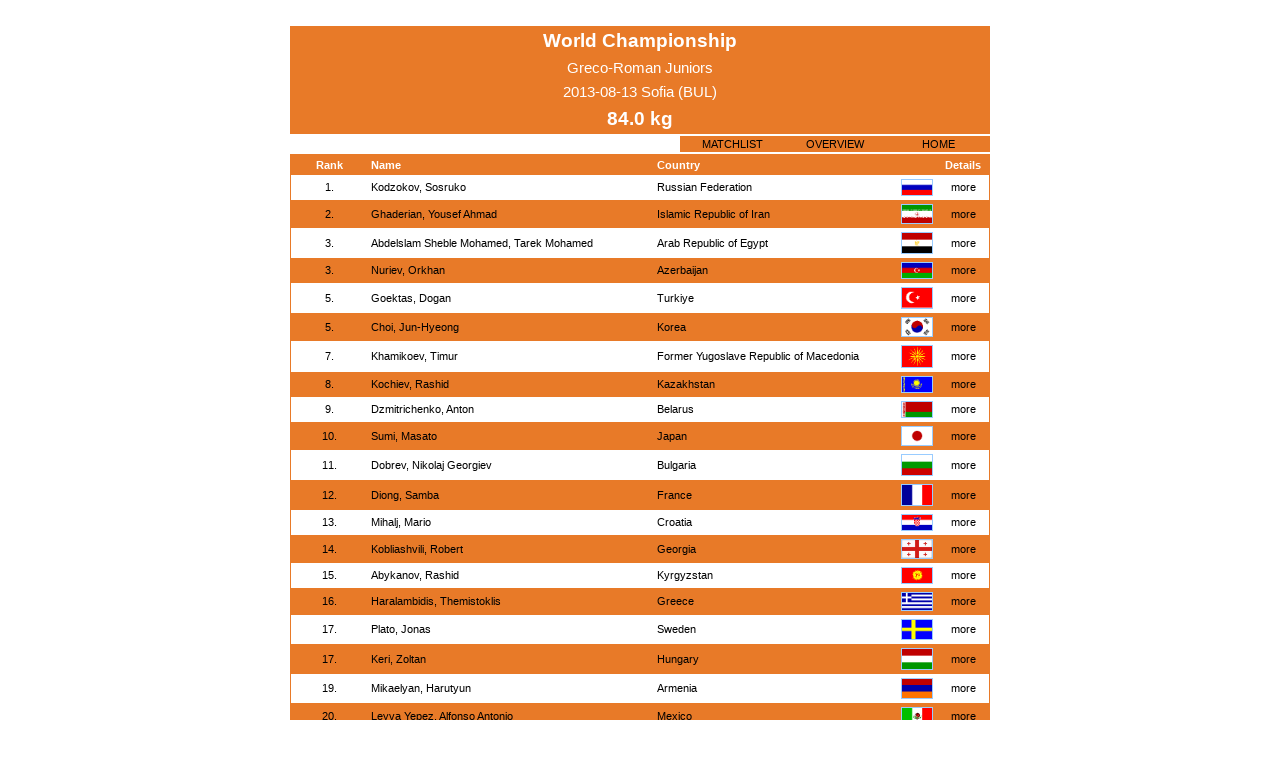

--- FILE ---
content_type: text/html; charset=UTF-8
request_url: https://whatsmat.uww.org/daten.php?wkid=26520890E46B4DA08A9AF2118D3FE684&gkl=6
body_size: 22949
content:
<!DOCTYPE html PUBLIC "-//W3C//DTD XHTML 1.0 Transitional//EN"
   "http://www.w3.org/TR/xhtml1/DTD/xhtml1-transitional.dtd">
<html xmlns="http://www.w3.org/1999/xhtml" lang="en" xml:lang="en">

<head>
  <title>International Wrestling Database</title>
  <link rel="stylesheet" type="text/css" href="ringen.css"/>
  <script type="text/javascript"  src="code.js"></script>
  <!-- Google Tag Manager -->
  <script>(function(w,d,s,l,i){w[l]=w[l]||[];w[l].push({'gtm.start':
  new Date().getTime(),event:'gtm.js'});var f=d.getElementsByTagName(s)[0],
  j=d.createElement(s),dl=l!='dataLayer'?'&l='+l:'';j.async=true;j.src=
  'https://www.googletagmanager.com/gtm.js?id='+i+dl;f.parentNode.insertBefore(j,f);
  })(window,document,'script','dataLayer','GTM-KWP9RWP');</script>
  <!-- End Google Tag Manager -->
</head>
<body>

    <center><br>
      <table class=dunkel width=700 border=0 cellpadding=4 cellspacing=0>
          <tr>
            <td class=w_14_fett colspan=2>World Championship</td>
          </tr>
          <tr>
            <td class=w_11 colspan=2>Greco-Roman  Juniors</td>
          </tr>
          <tr>
            <td class=w_11 colspan=2>2013-08-13  Sofia (BUL)</td>
          </tr>
          
            <tr>
              <td class=w_14_fett colspan=2>84.0  kg</td>
            </tr>
      </table>
    </center><center>
    <table border=0 width=700 cellpadding=0 cellspacing=0>
      <tr><td height=2></td></tr>
        <td align=right>
          <table class=dunkel border=0 cellspacing=1>
            <tr class=normal>
              <td id='matchlist' class=bl_8 bgcolor=#e87a28 width=100
                onmouseover=change_bgcolor('matchlist','over') onmouseout=change_bgcolor('matchlist','out')
                onclick=href_click('kaempfe=1&wkid=26520890E46B4DA08A9AF2118D3FE684&gkl=6')>MATCHLIST</td>
              <td id='overview' class=bl_8 bgcolor=#e87a28 width=100
                onmouseover=change_bgcolor('overview','over') onmouseout=change_bgcolor('overview','out')
                onclick=href_click('wkid=26520890E46B4DA08A9AF2118D3FE684')>OVERVIEW</td>
              <td id='home' class=bl_8 bgcolor=#e87a28 width=100
                onmouseover=change_bgcolor('home','over') onmouseout=change_bgcolor('home','out')
                onclick=href_click('')>HOME</td>
            </tr>
          </table>
        </td>
      </tr>
      <tr><td height=2></td></tr>
    </table>
    
    <table class=dunkel border=0 width=700 cellpadding=1 cellspacing=0>
      <tr>
        <td>
          <table class=normal border=0 width=100% cellpadding=4 cellspacing=0>
            <tr class=dunkel>
                <td class=bl_8 width=10>&nbsp;</td>
              <td class=w_8_fett>Rank</td>
                <td class=bl_8 width=10>&nbsp;</td>
              <td class=w_8_left_fett>Name</td>
                <td class=bl_8 width=10>&nbsp;</td>
              <td class=w_8_left_fett>Country</td>
                <td class=bl_8 width=10>&nbsp;</td><td class=w_8_fett>Details</td>
            </tr>
              <tr class=hell>
                <td class=bl_8 width=10>&nbsp;</td>
                <td class=bl_8>1.</td>
                <td class=bl_8 width=10>&nbsp;</td>
                <td class=bl_8_left><a href='daten.php?spid=94919DC4356E407498AD849FF2D737C6'>Kodzokov, Sosruko</a></td>
                <td class=bl_8 width=10>&nbsp;</td>
                <td class=bl_8_left>Russian Federation</td>
                <td class=bl_8><img src=grafik/flaggen/rus.gif class='border_1_normal' alt=RUS width=30></td><td class=bl_8>
                    <a href=daten.php?spid=94919DC4356E407498AD849FF2D737C6&kaempfe=1&wkid=26520890E46B4DA08A9AF2118D3FE684&gkl=6&spid=94919DC4356E407498AD849FF2D737C6>more</a></td>
              </tr>
              <tr class=normal>
                <td class=bl_8 width=10>&nbsp;</td>
                <td class=bl_8>2.</td>
                <td class=bl_8 width=10>&nbsp;</td>
                <td class=bl_8_left><a href='daten.php?spid=6201AE7CF9134B7D89BB7CE254B92809'>Ghaderian, Yousef Ahmad</a></td>
                <td class=bl_8 width=10>&nbsp;</td>
                <td class=bl_8_left>Islamic Republic of Iran</td>
                <td class=bl_8><img src=grafik/flaggen/iri.gif class='border_1_normal' alt=IRI width=30></td><td class=bl_8>
                    <a href=daten.php?spid=6201AE7CF9134B7D89BB7CE254B92809&kaempfe=1&wkid=26520890E46B4DA08A9AF2118D3FE684&gkl=6&spid=6201AE7CF9134B7D89BB7CE254B92809>more</a></td>
              </tr>
              <tr class=hell>
                <td class=bl_8 width=10>&nbsp;</td>
                <td class=bl_8>3.</td>
                <td class=bl_8 width=10>&nbsp;</td>
                <td class=bl_8_left><a href='daten.php?spid=88D2BFF792FD41ACBD34B07020763D3F'>Abdelslam Sheble Mohamed, Tarek Mohamed</a></td>
                <td class=bl_8 width=10>&nbsp;</td>
                <td class=bl_8_left>Arab Republic of Egypt</td>
                <td class=bl_8><img src=grafik/flaggen/egy.gif class='border_1_normal' alt=EGY width=30></td><td class=bl_8>
                    <a href=daten.php?spid=88D2BFF792FD41ACBD34B07020763D3F&kaempfe=1&wkid=26520890E46B4DA08A9AF2118D3FE684&gkl=6&spid=88D2BFF792FD41ACBD34B07020763D3F>more</a></td>
              </tr>
              <tr class=normal>
                <td class=bl_8 width=10>&nbsp;</td>
                <td class=bl_8>3.</td>
                <td class=bl_8 width=10>&nbsp;</td>
                <td class=bl_8_left><a href='daten.php?spid=C068DD32F5A44FECBF51183379FA3A8F'>Nuriev, Orkhan</a></td>
                <td class=bl_8 width=10>&nbsp;</td>
                <td class=bl_8_left>Azerbaijan</td>
                <td class=bl_8><img src=grafik/flaggen/aze.gif class='border_1_normal' alt=AZE width=30></td><td class=bl_8>
                    <a href=daten.php?spid=C068DD32F5A44FECBF51183379FA3A8F&kaempfe=1&wkid=26520890E46B4DA08A9AF2118D3FE684&gkl=6&spid=C068DD32F5A44FECBF51183379FA3A8F>more</a></td>
              </tr>
              <tr class=hell>
                <td class=bl_8 width=10>&nbsp;</td>
                <td class=bl_8>5.</td>
                <td class=bl_8 width=10>&nbsp;</td>
                <td class=bl_8_left><a href='daten.php?spid=F3D3C53D06174E2595196C1C2803BD3F'>Goektas, Dogan</a></td>
                <td class=bl_8 width=10>&nbsp;</td>
                <td class=bl_8_left>Turkiye</td>
                <td class=bl_8><img src=grafik/flaggen/tur.gif class='border_1_normal' alt=TUR width=30></td><td class=bl_8>
                    <a href=daten.php?spid=F3D3C53D06174E2595196C1C2803BD3F&kaempfe=1&wkid=26520890E46B4DA08A9AF2118D3FE684&gkl=6&spid=F3D3C53D06174E2595196C1C2803BD3F>more</a></td>
              </tr>
              <tr class=normal>
                <td class=bl_8 width=10>&nbsp;</td>
                <td class=bl_8>5.</td>
                <td class=bl_8 width=10>&nbsp;</td>
                <td class=bl_8_left><a href='daten.php?spid=2AEC308DA82E446784B4D58B1F59F52F'>Choi, Jun-Hyeong</a></td>
                <td class=bl_8 width=10>&nbsp;</td>
                <td class=bl_8_left>Korea</td>
                <td class=bl_8><img src=grafik/flaggen/kor.gif class='border_1_normal' alt=KOR width=30></td><td class=bl_8>
                    <a href=daten.php?spid=2AEC308DA82E446784B4D58B1F59F52F&kaempfe=1&wkid=26520890E46B4DA08A9AF2118D3FE684&gkl=6&spid=2AEC308DA82E446784B4D58B1F59F52F>more</a></td>
              </tr>
              <tr class=hell>
                <td class=bl_8 width=10>&nbsp;</td>
                <td class=bl_8>7.</td>
                <td class=bl_8 width=10>&nbsp;</td>
                <td class=bl_8_left><a href='daten.php?spid=A751D3DE325544889D543075F4C8EADD'>Khamikoev, Timur</a></td>
                <td class=bl_8 width=10>&nbsp;</td>
                <td class=bl_8_left>Former Yugoslave Republic of Macedonia</td>
                <td class=bl_8><img src=grafik/flaggen/mkd.gif class='border_1_normal' alt=MKD width=30></td><td class=bl_8>
                    <a href=daten.php?spid=A751D3DE325544889D543075F4C8EADD&kaempfe=1&wkid=26520890E46B4DA08A9AF2118D3FE684&gkl=6&spid=A751D3DE325544889D543075F4C8EADD>more</a></td>
              </tr>
              <tr class=normal>
                <td class=bl_8 width=10>&nbsp;</td>
                <td class=bl_8>8.</td>
                <td class=bl_8 width=10>&nbsp;</td>
                <td class=bl_8_left><a href='daten.php?spid=C13879C5945B4A1D83014BC8DDEAE37E'>Kochiev, Rashid</a></td>
                <td class=bl_8 width=10>&nbsp;</td>
                <td class=bl_8_left>Kazakhstan</td>
                <td class=bl_8><img src=grafik/flaggen/kaz.gif class='border_1_normal' alt=KAZ width=30></td><td class=bl_8>
                    <a href=daten.php?spid=C13879C5945B4A1D83014BC8DDEAE37E&kaempfe=1&wkid=26520890E46B4DA08A9AF2118D3FE684&gkl=6&spid=C13879C5945B4A1D83014BC8DDEAE37E>more</a></td>
              </tr>
              <tr class=hell>
                <td class=bl_8 width=10>&nbsp;</td>
                <td class=bl_8>9.</td>
                <td class=bl_8 width=10>&nbsp;</td>
                <td class=bl_8_left><a href='daten.php?spid=B69324AE86334AC6B0C82D7F8EAC4CD4'>Dzmitrichenko, Anton</a></td>
                <td class=bl_8 width=10>&nbsp;</td>
                <td class=bl_8_left>Belarus</td>
                <td class=bl_8><img src=grafik/flaggen/blr.gif class='border_1_normal' alt=BLR width=30></td><td class=bl_8>
                    <a href=daten.php?spid=B69324AE86334AC6B0C82D7F8EAC4CD4&kaempfe=1&wkid=26520890E46B4DA08A9AF2118D3FE684&gkl=6&spid=B69324AE86334AC6B0C82D7F8EAC4CD4>more</a></td>
              </tr>
              <tr class=normal>
                <td class=bl_8 width=10>&nbsp;</td>
                <td class=bl_8>10.</td>
                <td class=bl_8 width=10>&nbsp;</td>
                <td class=bl_8_left><a href='daten.php?spid=36AFEBD59E114F0D94E1A4DA8EB73555'>Sumi, Masato</a></td>
                <td class=bl_8 width=10>&nbsp;</td>
                <td class=bl_8_left>Japan</td>
                <td class=bl_8><img src=grafik/flaggen/jpn.gif class='border_1_normal' alt=JPN width=30></td><td class=bl_8>
                    <a href=daten.php?spid=36AFEBD59E114F0D94E1A4DA8EB73555&kaempfe=1&wkid=26520890E46B4DA08A9AF2118D3FE684&gkl=6&spid=36AFEBD59E114F0D94E1A4DA8EB73555>more</a></td>
              </tr>
              <tr class=hell>
                <td class=bl_8 width=10>&nbsp;</td>
                <td class=bl_8>11.</td>
                <td class=bl_8 width=10>&nbsp;</td>
                <td class=bl_8_left><a href='daten.php?spid=D6A30BE0F44E4A458D0CA8749F114B38'>Dobrev, Nikolaj Georgiev</a></td>
                <td class=bl_8 width=10>&nbsp;</td>
                <td class=bl_8_left>Bulgaria</td>
                <td class=bl_8><img src=grafik/flaggen/bul.gif class='border_1_normal' alt=BUL width=30></td><td class=bl_8>
                    <a href=daten.php?spid=D6A30BE0F44E4A458D0CA8749F114B38&kaempfe=1&wkid=26520890E46B4DA08A9AF2118D3FE684&gkl=6&spid=D6A30BE0F44E4A458D0CA8749F114B38>more</a></td>
              </tr>
              <tr class=normal>
                <td class=bl_8 width=10>&nbsp;</td>
                <td class=bl_8>12.</td>
                <td class=bl_8 width=10>&nbsp;</td>
                <td class=bl_8_left><a href='daten.php?spid=DD2714107199446EAC775205B05E260A'>Diong, Samba</a></td>
                <td class=bl_8 width=10>&nbsp;</td>
                <td class=bl_8_left>France</td>
                <td class=bl_8><img src=grafik/flaggen/fra.gif class='border_1_normal' alt=FRA width=30></td><td class=bl_8>
                    <a href=daten.php?spid=DD2714107199446EAC775205B05E260A&kaempfe=1&wkid=26520890E46B4DA08A9AF2118D3FE684&gkl=6&spid=DD2714107199446EAC775205B05E260A>more</a></td>
              </tr>
              <tr class=hell>
                <td class=bl_8 width=10>&nbsp;</td>
                <td class=bl_8>13.</td>
                <td class=bl_8 width=10>&nbsp;</td>
                <td class=bl_8_left><a href='daten.php?spid=43460651A4BC4608AAAD158057FA6635'>Mihalj, Mario</a></td>
                <td class=bl_8 width=10>&nbsp;</td>
                <td class=bl_8_left>Croatia</td>
                <td class=bl_8><img src=grafik/flaggen/cro.gif class='border_1_normal' alt=CRO width=30></td><td class=bl_8>
                    <a href=daten.php?spid=43460651A4BC4608AAAD158057FA6635&kaempfe=1&wkid=26520890E46B4DA08A9AF2118D3FE684&gkl=6&spid=43460651A4BC4608AAAD158057FA6635>more</a></td>
              </tr>
              <tr class=normal>
                <td class=bl_8 width=10>&nbsp;</td>
                <td class=bl_8>14.</td>
                <td class=bl_8 width=10>&nbsp;</td>
                <td class=bl_8_left><a href='daten.php?spid=4C2BEC5F15244EC9AFF70E09847C0F9B'>Kobliashvili, Robert</a></td>
                <td class=bl_8 width=10>&nbsp;</td>
                <td class=bl_8_left>Georgia</td>
                <td class=bl_8><img src=grafik/flaggen/geo.gif class='border_1_normal' alt=GEO width=30></td><td class=bl_8>
                    <a href=daten.php?spid=4C2BEC5F15244EC9AFF70E09847C0F9B&kaempfe=1&wkid=26520890E46B4DA08A9AF2118D3FE684&gkl=6&spid=4C2BEC5F15244EC9AFF70E09847C0F9B>more</a></td>
              </tr>
              <tr class=hell>
                <td class=bl_8 width=10>&nbsp;</td>
                <td class=bl_8>15.</td>
                <td class=bl_8 width=10>&nbsp;</td>
                <td class=bl_8_left><a href='daten.php?spid=1CB09CBC3F534CE8A7E383EAE89A2824'>Abykanov, Rashid</a></td>
                <td class=bl_8 width=10>&nbsp;</td>
                <td class=bl_8_left>Kyrgyzstan</td>
                <td class=bl_8><img src=grafik/flaggen/kgz.gif class='border_1_normal' alt=KGZ width=30></td><td class=bl_8>
                    <a href=daten.php?spid=1CB09CBC3F534CE8A7E383EAE89A2824&kaempfe=1&wkid=26520890E46B4DA08A9AF2118D3FE684&gkl=6&spid=1CB09CBC3F534CE8A7E383EAE89A2824>more</a></td>
              </tr>
              <tr class=normal>
                <td class=bl_8 width=10>&nbsp;</td>
                <td class=bl_8>16.</td>
                <td class=bl_8 width=10>&nbsp;</td>
                <td class=bl_8_left><a href='daten.php?spid=BA9030E1EDA64B7C9F234BDA23CBA95D'>Haralambidis, Themistoklis</a></td>
                <td class=bl_8 width=10>&nbsp;</td>
                <td class=bl_8_left>Greece</td>
                <td class=bl_8><img src=grafik/flaggen/gre.gif class='border_1_normal' alt=GRE width=30></td><td class=bl_8>
                    <a href=daten.php?spid=BA9030E1EDA64B7C9F234BDA23CBA95D&kaempfe=1&wkid=26520890E46B4DA08A9AF2118D3FE684&gkl=6&spid=BA9030E1EDA64B7C9F234BDA23CBA95D>more</a></td>
              </tr>
              <tr class=hell>
                <td class=bl_8 width=10>&nbsp;</td>
                <td class=bl_8>17.</td>
                <td class=bl_8 width=10>&nbsp;</td>
                <td class=bl_8_left><a href='daten.php?spid=96C94E410A0048D097A754204DB88B8A'>Plato, Jonas</a></td>
                <td class=bl_8 width=10>&nbsp;</td>
                <td class=bl_8_left>Sweden</td>
                <td class=bl_8><img src=grafik/flaggen/swe.gif class='border_1_normal' alt=SWE width=30></td><td class=bl_8>
                    <a href=daten.php?spid=96C94E410A0048D097A754204DB88B8A&kaempfe=1&wkid=26520890E46B4DA08A9AF2118D3FE684&gkl=6&spid=96C94E410A0048D097A754204DB88B8A>more</a></td>
              </tr>
              <tr class=normal>
                <td class=bl_8 width=10>&nbsp;</td>
                <td class=bl_8>17.</td>
                <td class=bl_8 width=10>&nbsp;</td>
                <td class=bl_8_left><a href='daten.php?spid=72B4A28561234184B4DB347BCF775BCB'>Keri, Zoltan</a></td>
                <td class=bl_8 width=10>&nbsp;</td>
                <td class=bl_8_left>Hungary</td>
                <td class=bl_8><img src=grafik/flaggen/hun.gif class='border_1_normal' alt=HUN width=30></td><td class=bl_8>
                    <a href=daten.php?spid=72B4A28561234184B4DB347BCF775BCB&kaempfe=1&wkid=26520890E46B4DA08A9AF2118D3FE684&gkl=6&spid=72B4A28561234184B4DB347BCF775BCB>more</a></td>
              </tr>
              <tr class=hell>
                <td class=bl_8 width=10>&nbsp;</td>
                <td class=bl_8>19.</td>
                <td class=bl_8 width=10>&nbsp;</td>
                <td class=bl_8_left><a href='daten.php?spid=9F50EDD92B754F568FD7A64C75995628'>Mikaelyan, Harutyun</a></td>
                <td class=bl_8 width=10>&nbsp;</td>
                <td class=bl_8_left>Armenia</td>
                <td class=bl_8><img src=grafik/flaggen/arm.gif class='border_1_normal' alt=ARM width=30></td><td class=bl_8>
                    <a href=daten.php?spid=9F50EDD92B754F568FD7A64C75995628&kaempfe=1&wkid=26520890E46B4DA08A9AF2118D3FE684&gkl=6&spid=9F50EDD92B754F568FD7A64C75995628>more</a></td>
              </tr>
              <tr class=normal>
                <td class=bl_8 width=10>&nbsp;</td>
                <td class=bl_8>20.</td>
                <td class=bl_8 width=10>&nbsp;</td>
                <td class=bl_8_left><a href='daten.php?spid=591A5F183BFE49BD8D9ED706A1E4DF0E'>Leyva Yepez, Alfonso Antonio</a></td>
                <td class=bl_8 width=10>&nbsp;</td>
                <td class=bl_8_left>Mexico</td>
                <td class=bl_8><img src=grafik/flaggen/mex.gif class='border_1_normal' alt=MEX width=30></td><td class=bl_8>
                    <a href=daten.php?spid=591A5F183BFE49BD8D9ED706A1E4DF0E&kaempfe=1&wkid=26520890E46B4DA08A9AF2118D3FE684&gkl=6&spid=591A5F183BFE49BD8D9ED706A1E4DF0E>more</a></td>
              </tr>
              <tr class=hell>
                <td class=bl_8 width=10>&nbsp;</td>
                <td class=bl_8>21.</td>
                <td class=bl_8 width=10>&nbsp;</td>
                <td class=bl_8_left><a href='daten.php?spid=7B5DF68F13424BB1A8B77F5885FA4548'>Pirvan, Dorin Constantin</a></td>
                <td class=bl_8 width=10>&nbsp;</td>
                <td class=bl_8_left>Romania</td>
                <td class=bl_8><img src=grafik/flaggen/rom.gif class='border_1_normal' alt=ROM width=30></td><td class=bl_8>
                    <a href=daten.php?spid=7B5DF68F13424BB1A8B77F5885FA4548&kaempfe=1&wkid=26520890E46B4DA08A9AF2118D3FE684&gkl=6&spid=7B5DF68F13424BB1A8B77F5885FA4548>more</a></td>
              </tr>
              <tr class=normal>
                <td class=bl_8 width=10>&nbsp;</td>
                <td class=bl_8>22.</td>
                <td class=bl_8 width=10>&nbsp;</td>
                <td class=bl_8_left><a href='daten.php?spid=09BCB8DF07A74F4DBCADD83843E1DD23'>Zhu, Guanglin</a></td>
                <td class=bl_8 width=10>&nbsp;</td>
                <td class=bl_8_left>P.R. of China</td>
                <td class=bl_8><img src=grafik/flaggen/chn.gif class='border_1_normal' alt=CHN width=30></td><td class=bl_8>
                    <a href=daten.php?spid=09BCB8DF07A74F4DBCADD83843E1DD23&kaempfe=1&wkid=26520890E46B4DA08A9AF2118D3FE684&gkl=6&spid=09BCB8DF07A74F4DBCADD83843E1DD23>more</a></td>
              </tr>
              <tr class=hell>
                <td class=bl_8 width=10>&nbsp;</td>
                <td class=bl_8>23.</td>
                <td class=bl_8 width=10>&nbsp;</td>
                <td class=bl_8_left><a href='daten.php?spid=3AC710D109D34B5CA032D4C6D842C54F'>Singh, Harpreet</a></td>
                <td class=bl_8 width=10>&nbsp;</td>
                <td class=bl_8_left>India</td>
                <td class=bl_8><img src=grafik/flaggen/ind.gif class='border_1_normal' alt=IND width=30></td><td class=bl_8>
                    <a href=daten.php?spid=3AC710D109D34B5CA032D4C6D842C54F&kaempfe=1&wkid=26520890E46B4DA08A9AF2118D3FE684&gkl=6&spid=3AC710D109D34B5CA032D4C6D842C54F>more</a></td>
              </tr>
              <tr class=normal>
                <td class=bl_8 width=10>&nbsp;</td>
                <td class=bl_8>23.</td>
                <td class=bl_8 width=10>&nbsp;</td>
                <td class=bl_8_left><a href='daten.php?spid=9541A6CD65AF4036B36AD72E00854883'>Sheridan, Lucas Connor</a></td>
                <td class=bl_8 width=10>&nbsp;</td>
                <td class=bl_8_left>United States of America</td>
                <td class=bl_8><img src=grafik/flaggen/usa.gif class='border_1_normal' alt=USA width=30></td><td class=bl_8>
                    <a href=daten.php?spid=9541A6CD65AF4036B36AD72E00854883&kaempfe=1&wkid=26520890E46B4DA08A9AF2118D3FE684&gkl=6&spid=9541A6CD65AF4036B36AD72E00854883>more</a></td>
              </tr>
              <tr class=hell>
                <td class=bl_8 width=10>&nbsp;</td>
                <td class=bl_8>25.</td>
                <td class=bl_8 width=10>&nbsp;</td>
                <td class=bl_8_left><a href='daten.php?spid=6DAC1877262A471CA00D8EC348256BFD'>Isokov, Sarvar</a></td>
                <td class=bl_8 width=10>&nbsp;</td>
                <td class=bl_8_left>Tajikistan</td>
                <td class=bl_8><img src=grafik/flaggen/tjk.gif class='border_1_normal' alt=TJK width=30></td><td class=bl_8>
                    <a href=daten.php?spid=6DAC1877262A471CA00D8EC348256BFD&kaempfe=1&wkid=26520890E46B4DA08A9AF2118D3FE684&gkl=6&spid=6DAC1877262A471CA00D8EC348256BFD>more</a></td>
              </tr>
              <tr class=normal>
                <td class=bl_8 width=10>&nbsp;</td>
                <td class=bl_8>26.</td>
                <td class=bl_8 width=10>&nbsp;</td>
                <td class=bl_8_left><a href='daten.php?spid=68E4968A92AB4ED2A50EBA8C042A80FA'>Liitmaee, Raido</a></td>
                <td class=bl_8 width=10>&nbsp;</td>
                <td class=bl_8_left>Estonia</td>
                <td class=bl_8><img src=grafik/flaggen/est.gif class='border_1_normal' alt=EST width=30></td><td class=bl_8>
                    <a href=daten.php?spid=68E4968A92AB4ED2A50EBA8C042A80FA&kaempfe=1&wkid=26520890E46B4DA08A9AF2118D3FE684&gkl=6&spid=68E4968A92AB4ED2A50EBA8C042A80FA>more</a></td>
              </tr>
              <tr class=hell>
                <td class=bl_8 width=10>&nbsp;</td>
                <td class=bl_8>26.</td>
                <td class=bl_8 width=10>&nbsp;</td>
                <td class=bl_8_left><a href='daten.php?spid=9C54B0B2E81840F189AEE63071E0FEDF'>Kyrychenko, Artem</a></td>
                <td class=bl_8 width=10>&nbsp;</td>
                <td class=bl_8_left>Ukraine</td>
                <td class=bl_8><img src=grafik/flaggen/ukr.gif class='border_1_normal' alt=UKR width=30></td><td class=bl_8>
                    <a href=daten.php?spid=9C54B0B2E81840F189AEE63071E0FEDF&kaempfe=1&wkid=26520890E46B4DA08A9AF2118D3FE684&gkl=6&spid=9C54B0B2E81840F189AEE63071E0FEDF>more</a></td>
              </tr>
          </table>
        </td>
      </tr>
    </table>
<br>
<!-- Google Tag Manager (noscript) -->
<noscript><iframe src="https://www.googletagmanager.com/ns.html?id=GTM-KWP9RWP"
height="0" width="0" style="display:none;visibility:hidden"></iframe></noscript>
<!-- End Google Tag Manager (noscript) -->

</body>
</html>

